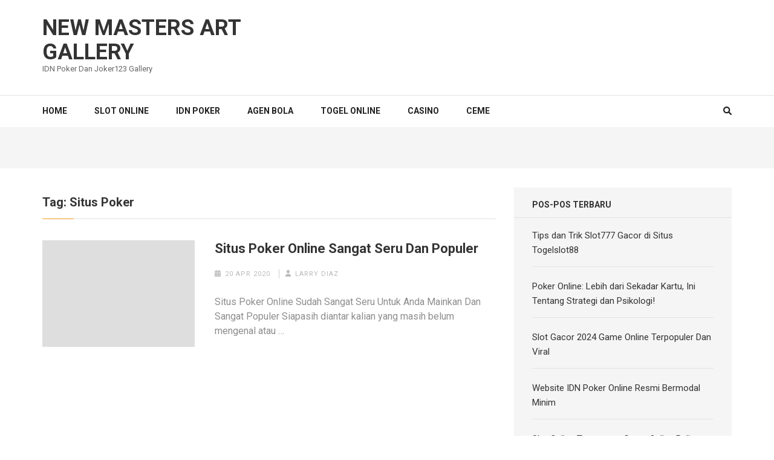

--- FILE ---
content_type: text/html; charset=UTF-8
request_url: https://www.newmastersartgallery.com/tag/situs-poker/
body_size: 9998
content:
    <!DOCTYPE html>
    <html lang="id">
    
<head itemscope itemtype="https://schema.org/WebSite">

    <meta charset="UTF-8">
    <meta name="viewport" content="width=device-width, initial-scale=1">
    <link rel="profile" href="https://gmpg.org/xfn/11">
    <link rel="pingback" href="https://www.newmastersartgallery.com/xmlrpc.php">
    <meta name='robots' content='index, follow, max-image-preview:large, max-snippet:-1, max-video-preview:-1' />
	<style>img:is([sizes="auto" i], [sizes^="auto," i]) { contain-intrinsic-size: 3000px 1500px }</style>
	
	<!-- This site is optimized with the Yoast SEO plugin v26.7 - https://yoast.com/wordpress/plugins/seo/ -->
	<title>Situs Poker Archives - new masters art gallery</title>
	<link rel="canonical" href="https://www.newmastersartgallery.com/tag/situs-poker/" />
	<meta property="og:locale" content="id_ID" />
	<meta property="og:type" content="article" />
	<meta property="og:title" content="Situs Poker Archives - new masters art gallery" />
	<meta property="og:url" content="https://www.newmastersartgallery.com/tag/situs-poker/" />
	<meta property="og:site_name" content="new masters art gallery" />
	<meta name="twitter:card" content="summary_large_image" />
	<script type="application/ld+json" class="yoast-schema-graph">{"@context":"https://schema.org","@graph":[{"@type":"CollectionPage","@id":"https://www.newmastersartgallery.com/tag/situs-poker/","url":"https://www.newmastersartgallery.com/tag/situs-poker/","name":"Situs Poker Archives - new masters art gallery","isPartOf":{"@id":"https://www.newmastersartgallery.com/#website"},"breadcrumb":{"@id":"https://www.newmastersartgallery.com/tag/situs-poker/#breadcrumb"},"inLanguage":"id"},{"@type":"BreadcrumbList","@id":"https://www.newmastersartgallery.com/tag/situs-poker/#breadcrumb","itemListElement":[{"@type":"ListItem","position":1,"name":"Home","item":"https://www.newmastersartgallery.com/"},{"@type":"ListItem","position":2,"name":"Situs Poker"}]},{"@type":"WebSite","@id":"https://www.newmastersartgallery.com/#website","url":"https://www.newmastersartgallery.com/","name":"new masters art gallery","description":"IDN Poker Dan Joker123 Gallery","potentialAction":[{"@type":"SearchAction","target":{"@type":"EntryPoint","urlTemplate":"https://www.newmastersartgallery.com/?s={search_term_string}"},"query-input":{"@type":"PropertyValueSpecification","valueRequired":true,"valueName":"search_term_string"}}],"inLanguage":"id"}]}</script>
	<!-- / Yoast SEO plugin. -->


<link rel='dns-prefetch' href='//fonts.googleapis.com' />
<link rel="alternate" type="application/rss+xml" title="new masters art gallery &raquo; Feed" href="https://www.newmastersartgallery.com/feed/" />
<link rel="alternate" type="application/rss+xml" title="new masters art gallery &raquo; Umpan Komentar" href="https://www.newmastersartgallery.com/comments/feed/" />
<link rel="alternate" type="application/rss+xml" title="new masters art gallery &raquo; Situs Poker Umpan Tag" href="https://www.newmastersartgallery.com/tag/situs-poker/feed/" />
<script type="text/javascript">
/* <![CDATA[ */
window._wpemojiSettings = {"baseUrl":"https:\/\/s.w.org\/images\/core\/emoji\/16.0.1\/72x72\/","ext":".png","svgUrl":"https:\/\/s.w.org\/images\/core\/emoji\/16.0.1\/svg\/","svgExt":".svg","source":{"concatemoji":"https:\/\/www.newmastersartgallery.com\/wp-includes\/js\/wp-emoji-release.min.js?ver=6.8.3"}};
/*! This file is auto-generated */
!function(s,n){var o,i,e;function c(e){try{var t={supportTests:e,timestamp:(new Date).valueOf()};sessionStorage.setItem(o,JSON.stringify(t))}catch(e){}}function p(e,t,n){e.clearRect(0,0,e.canvas.width,e.canvas.height),e.fillText(t,0,0);var t=new Uint32Array(e.getImageData(0,0,e.canvas.width,e.canvas.height).data),a=(e.clearRect(0,0,e.canvas.width,e.canvas.height),e.fillText(n,0,0),new Uint32Array(e.getImageData(0,0,e.canvas.width,e.canvas.height).data));return t.every(function(e,t){return e===a[t]})}function u(e,t){e.clearRect(0,0,e.canvas.width,e.canvas.height),e.fillText(t,0,0);for(var n=e.getImageData(16,16,1,1),a=0;a<n.data.length;a++)if(0!==n.data[a])return!1;return!0}function f(e,t,n,a){switch(t){case"flag":return n(e,"\ud83c\udff3\ufe0f\u200d\u26a7\ufe0f","\ud83c\udff3\ufe0f\u200b\u26a7\ufe0f")?!1:!n(e,"\ud83c\udde8\ud83c\uddf6","\ud83c\udde8\u200b\ud83c\uddf6")&&!n(e,"\ud83c\udff4\udb40\udc67\udb40\udc62\udb40\udc65\udb40\udc6e\udb40\udc67\udb40\udc7f","\ud83c\udff4\u200b\udb40\udc67\u200b\udb40\udc62\u200b\udb40\udc65\u200b\udb40\udc6e\u200b\udb40\udc67\u200b\udb40\udc7f");case"emoji":return!a(e,"\ud83e\udedf")}return!1}function g(e,t,n,a){var r="undefined"!=typeof WorkerGlobalScope&&self instanceof WorkerGlobalScope?new OffscreenCanvas(300,150):s.createElement("canvas"),o=r.getContext("2d",{willReadFrequently:!0}),i=(o.textBaseline="top",o.font="600 32px Arial",{});return e.forEach(function(e){i[e]=t(o,e,n,a)}),i}function t(e){var t=s.createElement("script");t.src=e,t.defer=!0,s.head.appendChild(t)}"undefined"!=typeof Promise&&(o="wpEmojiSettingsSupports",i=["flag","emoji"],n.supports={everything:!0,everythingExceptFlag:!0},e=new Promise(function(e){s.addEventListener("DOMContentLoaded",e,{once:!0})}),new Promise(function(t){var n=function(){try{var e=JSON.parse(sessionStorage.getItem(o));if("object"==typeof e&&"number"==typeof e.timestamp&&(new Date).valueOf()<e.timestamp+604800&&"object"==typeof e.supportTests)return e.supportTests}catch(e){}return null}();if(!n){if("undefined"!=typeof Worker&&"undefined"!=typeof OffscreenCanvas&&"undefined"!=typeof URL&&URL.createObjectURL&&"undefined"!=typeof Blob)try{var e="postMessage("+g.toString()+"("+[JSON.stringify(i),f.toString(),p.toString(),u.toString()].join(",")+"));",a=new Blob([e],{type:"text/javascript"}),r=new Worker(URL.createObjectURL(a),{name:"wpTestEmojiSupports"});return void(r.onmessage=function(e){c(n=e.data),r.terminate(),t(n)})}catch(e){}c(n=g(i,f,p,u))}t(n)}).then(function(e){for(var t in e)n.supports[t]=e[t],n.supports.everything=n.supports.everything&&n.supports[t],"flag"!==t&&(n.supports.everythingExceptFlag=n.supports.everythingExceptFlag&&n.supports[t]);n.supports.everythingExceptFlag=n.supports.everythingExceptFlag&&!n.supports.flag,n.DOMReady=!1,n.readyCallback=function(){n.DOMReady=!0}}).then(function(){return e}).then(function(){var e;n.supports.everything||(n.readyCallback(),(e=n.source||{}).concatemoji?t(e.concatemoji):e.wpemoji&&e.twemoji&&(t(e.twemoji),t(e.wpemoji)))}))}((window,document),window._wpemojiSettings);
/* ]]> */
</script>
<style id='wp-emoji-styles-inline-css' type='text/css'>

	img.wp-smiley, img.emoji {
		display: inline !important;
		border: none !important;
		box-shadow: none !important;
		height: 1em !important;
		width: 1em !important;
		margin: 0 0.07em !important;
		vertical-align: -0.1em !important;
		background: none !important;
		padding: 0 !important;
	}
</style>
<link rel='stylesheet' id='wp-block-library-css' href='https://www.newmastersartgallery.com/wp-includes/css/dist/block-library/style.min.css?ver=6.8.3' type='text/css' media='all' />
<style id='classic-theme-styles-inline-css' type='text/css'>
/*! This file is auto-generated */
.wp-block-button__link{color:#fff;background-color:#32373c;border-radius:9999px;box-shadow:none;text-decoration:none;padding:calc(.667em + 2px) calc(1.333em + 2px);font-size:1.125em}.wp-block-file__button{background:#32373c;color:#fff;text-decoration:none}
</style>
<style id='global-styles-inline-css' type='text/css'>
:root{--wp--preset--aspect-ratio--square: 1;--wp--preset--aspect-ratio--4-3: 4/3;--wp--preset--aspect-ratio--3-4: 3/4;--wp--preset--aspect-ratio--3-2: 3/2;--wp--preset--aspect-ratio--2-3: 2/3;--wp--preset--aspect-ratio--16-9: 16/9;--wp--preset--aspect-ratio--9-16: 9/16;--wp--preset--color--black: #000000;--wp--preset--color--cyan-bluish-gray: #abb8c3;--wp--preset--color--white: #ffffff;--wp--preset--color--pale-pink: #f78da7;--wp--preset--color--vivid-red: #cf2e2e;--wp--preset--color--luminous-vivid-orange: #ff6900;--wp--preset--color--luminous-vivid-amber: #fcb900;--wp--preset--color--light-green-cyan: #7bdcb5;--wp--preset--color--vivid-green-cyan: #00d084;--wp--preset--color--pale-cyan-blue: #8ed1fc;--wp--preset--color--vivid-cyan-blue: #0693e3;--wp--preset--color--vivid-purple: #9b51e0;--wp--preset--gradient--vivid-cyan-blue-to-vivid-purple: linear-gradient(135deg,rgba(6,147,227,1) 0%,rgb(155,81,224) 100%);--wp--preset--gradient--light-green-cyan-to-vivid-green-cyan: linear-gradient(135deg,rgb(122,220,180) 0%,rgb(0,208,130) 100%);--wp--preset--gradient--luminous-vivid-amber-to-luminous-vivid-orange: linear-gradient(135deg,rgba(252,185,0,1) 0%,rgba(255,105,0,1) 100%);--wp--preset--gradient--luminous-vivid-orange-to-vivid-red: linear-gradient(135deg,rgba(255,105,0,1) 0%,rgb(207,46,46) 100%);--wp--preset--gradient--very-light-gray-to-cyan-bluish-gray: linear-gradient(135deg,rgb(238,238,238) 0%,rgb(169,184,195) 100%);--wp--preset--gradient--cool-to-warm-spectrum: linear-gradient(135deg,rgb(74,234,220) 0%,rgb(151,120,209) 20%,rgb(207,42,186) 40%,rgb(238,44,130) 60%,rgb(251,105,98) 80%,rgb(254,248,76) 100%);--wp--preset--gradient--blush-light-purple: linear-gradient(135deg,rgb(255,206,236) 0%,rgb(152,150,240) 100%);--wp--preset--gradient--blush-bordeaux: linear-gradient(135deg,rgb(254,205,165) 0%,rgb(254,45,45) 50%,rgb(107,0,62) 100%);--wp--preset--gradient--luminous-dusk: linear-gradient(135deg,rgb(255,203,112) 0%,rgb(199,81,192) 50%,rgb(65,88,208) 100%);--wp--preset--gradient--pale-ocean: linear-gradient(135deg,rgb(255,245,203) 0%,rgb(182,227,212) 50%,rgb(51,167,181) 100%);--wp--preset--gradient--electric-grass: linear-gradient(135deg,rgb(202,248,128) 0%,rgb(113,206,126) 100%);--wp--preset--gradient--midnight: linear-gradient(135deg,rgb(2,3,129) 0%,rgb(40,116,252) 100%);--wp--preset--font-size--small: 13px;--wp--preset--font-size--medium: 20px;--wp--preset--font-size--large: 36px;--wp--preset--font-size--x-large: 42px;--wp--preset--spacing--20: 0.44rem;--wp--preset--spacing--30: 0.67rem;--wp--preset--spacing--40: 1rem;--wp--preset--spacing--50: 1.5rem;--wp--preset--spacing--60: 2.25rem;--wp--preset--spacing--70: 3.38rem;--wp--preset--spacing--80: 5.06rem;--wp--preset--shadow--natural: 6px 6px 9px rgba(0, 0, 0, 0.2);--wp--preset--shadow--deep: 12px 12px 50px rgba(0, 0, 0, 0.4);--wp--preset--shadow--sharp: 6px 6px 0px rgba(0, 0, 0, 0.2);--wp--preset--shadow--outlined: 6px 6px 0px -3px rgba(255, 255, 255, 1), 6px 6px rgba(0, 0, 0, 1);--wp--preset--shadow--crisp: 6px 6px 0px rgba(0, 0, 0, 1);}:where(.is-layout-flex){gap: 0.5em;}:where(.is-layout-grid){gap: 0.5em;}body .is-layout-flex{display: flex;}.is-layout-flex{flex-wrap: wrap;align-items: center;}.is-layout-flex > :is(*, div){margin: 0;}body .is-layout-grid{display: grid;}.is-layout-grid > :is(*, div){margin: 0;}:where(.wp-block-columns.is-layout-flex){gap: 2em;}:where(.wp-block-columns.is-layout-grid){gap: 2em;}:where(.wp-block-post-template.is-layout-flex){gap: 1.25em;}:where(.wp-block-post-template.is-layout-grid){gap: 1.25em;}.has-black-color{color: var(--wp--preset--color--black) !important;}.has-cyan-bluish-gray-color{color: var(--wp--preset--color--cyan-bluish-gray) !important;}.has-white-color{color: var(--wp--preset--color--white) !important;}.has-pale-pink-color{color: var(--wp--preset--color--pale-pink) !important;}.has-vivid-red-color{color: var(--wp--preset--color--vivid-red) !important;}.has-luminous-vivid-orange-color{color: var(--wp--preset--color--luminous-vivid-orange) !important;}.has-luminous-vivid-amber-color{color: var(--wp--preset--color--luminous-vivid-amber) !important;}.has-light-green-cyan-color{color: var(--wp--preset--color--light-green-cyan) !important;}.has-vivid-green-cyan-color{color: var(--wp--preset--color--vivid-green-cyan) !important;}.has-pale-cyan-blue-color{color: var(--wp--preset--color--pale-cyan-blue) !important;}.has-vivid-cyan-blue-color{color: var(--wp--preset--color--vivid-cyan-blue) !important;}.has-vivid-purple-color{color: var(--wp--preset--color--vivid-purple) !important;}.has-black-background-color{background-color: var(--wp--preset--color--black) !important;}.has-cyan-bluish-gray-background-color{background-color: var(--wp--preset--color--cyan-bluish-gray) !important;}.has-white-background-color{background-color: var(--wp--preset--color--white) !important;}.has-pale-pink-background-color{background-color: var(--wp--preset--color--pale-pink) !important;}.has-vivid-red-background-color{background-color: var(--wp--preset--color--vivid-red) !important;}.has-luminous-vivid-orange-background-color{background-color: var(--wp--preset--color--luminous-vivid-orange) !important;}.has-luminous-vivid-amber-background-color{background-color: var(--wp--preset--color--luminous-vivid-amber) !important;}.has-light-green-cyan-background-color{background-color: var(--wp--preset--color--light-green-cyan) !important;}.has-vivid-green-cyan-background-color{background-color: var(--wp--preset--color--vivid-green-cyan) !important;}.has-pale-cyan-blue-background-color{background-color: var(--wp--preset--color--pale-cyan-blue) !important;}.has-vivid-cyan-blue-background-color{background-color: var(--wp--preset--color--vivid-cyan-blue) !important;}.has-vivid-purple-background-color{background-color: var(--wp--preset--color--vivid-purple) !important;}.has-black-border-color{border-color: var(--wp--preset--color--black) !important;}.has-cyan-bluish-gray-border-color{border-color: var(--wp--preset--color--cyan-bluish-gray) !important;}.has-white-border-color{border-color: var(--wp--preset--color--white) !important;}.has-pale-pink-border-color{border-color: var(--wp--preset--color--pale-pink) !important;}.has-vivid-red-border-color{border-color: var(--wp--preset--color--vivid-red) !important;}.has-luminous-vivid-orange-border-color{border-color: var(--wp--preset--color--luminous-vivid-orange) !important;}.has-luminous-vivid-amber-border-color{border-color: var(--wp--preset--color--luminous-vivid-amber) !important;}.has-light-green-cyan-border-color{border-color: var(--wp--preset--color--light-green-cyan) !important;}.has-vivid-green-cyan-border-color{border-color: var(--wp--preset--color--vivid-green-cyan) !important;}.has-pale-cyan-blue-border-color{border-color: var(--wp--preset--color--pale-cyan-blue) !important;}.has-vivid-cyan-blue-border-color{border-color: var(--wp--preset--color--vivid-cyan-blue) !important;}.has-vivid-purple-border-color{border-color: var(--wp--preset--color--vivid-purple) !important;}.has-vivid-cyan-blue-to-vivid-purple-gradient-background{background: var(--wp--preset--gradient--vivid-cyan-blue-to-vivid-purple) !important;}.has-light-green-cyan-to-vivid-green-cyan-gradient-background{background: var(--wp--preset--gradient--light-green-cyan-to-vivid-green-cyan) !important;}.has-luminous-vivid-amber-to-luminous-vivid-orange-gradient-background{background: var(--wp--preset--gradient--luminous-vivid-amber-to-luminous-vivid-orange) !important;}.has-luminous-vivid-orange-to-vivid-red-gradient-background{background: var(--wp--preset--gradient--luminous-vivid-orange-to-vivid-red) !important;}.has-very-light-gray-to-cyan-bluish-gray-gradient-background{background: var(--wp--preset--gradient--very-light-gray-to-cyan-bluish-gray) !important;}.has-cool-to-warm-spectrum-gradient-background{background: var(--wp--preset--gradient--cool-to-warm-spectrum) !important;}.has-blush-light-purple-gradient-background{background: var(--wp--preset--gradient--blush-light-purple) !important;}.has-blush-bordeaux-gradient-background{background: var(--wp--preset--gradient--blush-bordeaux) !important;}.has-luminous-dusk-gradient-background{background: var(--wp--preset--gradient--luminous-dusk) !important;}.has-pale-ocean-gradient-background{background: var(--wp--preset--gradient--pale-ocean) !important;}.has-electric-grass-gradient-background{background: var(--wp--preset--gradient--electric-grass) !important;}.has-midnight-gradient-background{background: var(--wp--preset--gradient--midnight) !important;}.has-small-font-size{font-size: var(--wp--preset--font-size--small) !important;}.has-medium-font-size{font-size: var(--wp--preset--font-size--medium) !important;}.has-large-font-size{font-size: var(--wp--preset--font-size--large) !important;}.has-x-large-font-size{font-size: var(--wp--preset--font-size--x-large) !important;}
:where(.wp-block-post-template.is-layout-flex){gap: 1.25em;}:where(.wp-block-post-template.is-layout-grid){gap: 1.25em;}
:where(.wp-block-columns.is-layout-flex){gap: 2em;}:where(.wp-block-columns.is-layout-grid){gap: 2em;}
:root :where(.wp-block-pullquote){font-size: 1.5em;line-height: 1.6;}
</style>
<link rel='stylesheet' id='widgetopts-styles-css' href='https://www.newmastersartgallery.com/wp-content/plugins/widget-options/assets/css/widget-options.css?ver=4.1.1' type='text/css' media='all' />
<link rel='stylesheet' id='numinous-google-fonts-css' href='https://fonts.googleapis.com/css?family=Roboto%3A400%2C700&#038;ver=6.8.3#038;display=fallback' type='text/css' media='all' />
<link rel='stylesheet' id='owl-carousel-css' href='https://www.newmastersartgallery.com/wp-content/themes/numinous/css/owl.carousel.min.css?ver=6.8.3' type='text/css' media='all' />
<link rel='stylesheet' id='ticker-style-css' href='https://www.newmastersartgallery.com/wp-content/themes/numinous/css/ticker-style.min.css?ver=6.8.3' type='text/css' media='all' />
<link rel='stylesheet' id='numinous-style-css' href='https://www.newmastersartgallery.com/wp-content/themes/numinous/style.css?ver=1.3.0' type='text/css' media='all' />
<script type="text/javascript" src="https://www.newmastersartgallery.com/wp-includes/js/jquery/jquery.min.js?ver=3.7.1" id="jquery-core-js"></script>
<script type="text/javascript" src="https://www.newmastersartgallery.com/wp-includes/js/jquery/jquery-migrate.min.js?ver=3.4.1" id="jquery-migrate-js"></script>
<link rel="https://api.w.org/" href="https://www.newmastersartgallery.com/wp-json/" /><link rel="alternate" title="JSON" type="application/json" href="https://www.newmastersartgallery.com/wp-json/wp/v2/tags/20" /><link rel="EditURI" type="application/rsd+xml" title="RSD" href="https://www.newmastersartgallery.com/xmlrpc.php?rsd" />
<meta name="generator" content="WordPress 6.8.3" />
<link rel="icon" href="https://www.newmastersartgallery.com/wp-content/uploads/2022/01/newmastersartgallery-150x150.png" sizes="32x32" />
<link rel="icon" href="https://www.newmastersartgallery.com/wp-content/uploads/2022/01/newmastersartgallery.png" sizes="192x192" />
<link rel="apple-touch-icon" href="https://www.newmastersartgallery.com/wp-content/uploads/2022/01/newmastersartgallery.png" />
<meta name="msapplication-TileImage" content="https://www.newmastersartgallery.com/wp-content/uploads/2022/01/newmastersartgallery.png" />
</head>

<body class="archive tag tag-situs-poker tag-20 wp-theme-numinous hfeed" itemscope itemtype="https://schema.org/WebPage">

    <div id="page" class="site">
         <a class="skip-link screen-reader-text" href="#content">Lompat ke konten (Tekan Enter)</a>
        <header id="masthead" class="site-header" role="banner" itemscope itemtype="https://schema.org/WPHeader">
        <div class="header-t">
		<div class="container">
			
            <div class="site-branding" itemscope itemtype="https://schema.org/Organization">
                				                    <p class="site-title" itemprop="name"><a href="https://www.newmastersartgallery.com/" rel="home" itemprop="url">new masters art gallery</a></p>
                    				<p class="site-description" itemprop="description">IDN Poker Dan Joker123 Gallery</p>
    			            </div><!-- .site-branding -->
            
            		</div>
	</div>
        <div class="header-b">
		<div class="container">
			<button id="mobile-header" data-toggle-target=".main-menu-modal" data-toggle-body-class="showing-main-menu-modal" aria-expanded="false" data-set-focus=".close-main-nav-toggle">
		    	<span></span>
                <span></span>
                <span></span>
			</button>

            <div class="mobile-menu-wrapper">
                <nav id="mobile-site-navigation" class="main-navigation mobile-navigation">        
                    <div class="primary-menu-list main-menu-modal cover-modal" data-modal-target-string=".main-menu-modal">
                        <button class="close close-main-nav-toggle" data-toggle-target=".main-menu-modal" data-toggle-body-class="showing-main-menu-modal" aria-expanded="false" data-set-focus=".main-menu-modal"></button>
                        <div class="mobile-menu" aria-label="Mobile">
                            <div class="menu-menu-container"><ul id="mobile-primary-menu" class="nav-menu main-menu-modal"><li id="menu-item-6" class="menu-item menu-item-type-custom menu-item-object-custom menu-item-home menu-item-6"><a href="https://www.newmastersartgallery.com">Home</a></li>
<li id="menu-item-260" class="menu-item menu-item-type-taxonomy menu-item-object-category menu-item-260"><a href="https://www.newmastersartgallery.com/category/slot-online/">Slot Online</a></li>
<li id="menu-item-261" class="menu-item menu-item-type-taxonomy menu-item-object-category menu-item-261"><a href="https://www.newmastersartgallery.com/category/idn-poker/">IDN Poker</a></li>
<li id="menu-item-262" class="menu-item menu-item-type-taxonomy menu-item-object-category menu-item-262"><a href="https://www.newmastersartgallery.com/category/agen-bola/">Agen Bola</a></li>
<li id="menu-item-263" class="menu-item menu-item-type-taxonomy menu-item-object-category menu-item-263"><a href="https://www.newmastersartgallery.com/category/togel-online/">Togel Online</a></li>
<li id="menu-item-264" class="menu-item menu-item-type-taxonomy menu-item-object-category menu-item-264"><a href="https://www.newmastersartgallery.com/category/casino/">Casino</a></li>
<li id="menu-item-265" class="menu-item menu-item-type-taxonomy menu-item-object-category menu-item-265"><a href="https://www.newmastersartgallery.com/category/ceme/">Ceme</a></li>
</ul></div>                        </div>
                    </div>
                </nav><!-- #mobile-site-navigation -->
            </div>

			<nav id="site-navigation" class="main-navigation" role="navigation" itemscope itemtype="https://schema.org/SiteNavigationElement">
				<div class="menu-menu-container"><ul id="primary-menu" class="menu"><li class="menu-item menu-item-type-custom menu-item-object-custom menu-item-home menu-item-6"><a href="https://www.newmastersartgallery.com">Home</a></li>
<li class="menu-item menu-item-type-taxonomy menu-item-object-category menu-item-260"><a href="https://www.newmastersartgallery.com/category/slot-online/">Slot Online</a></li>
<li class="menu-item menu-item-type-taxonomy menu-item-object-category menu-item-261"><a href="https://www.newmastersartgallery.com/category/idn-poker/">IDN Poker</a></li>
<li class="menu-item menu-item-type-taxonomy menu-item-object-category menu-item-262"><a href="https://www.newmastersartgallery.com/category/agen-bola/">Agen Bola</a></li>
<li class="menu-item menu-item-type-taxonomy menu-item-object-category menu-item-263"><a href="https://www.newmastersartgallery.com/category/togel-online/">Togel Online</a></li>
<li class="menu-item menu-item-type-taxonomy menu-item-object-category menu-item-264"><a href="https://www.newmastersartgallery.com/category/casino/">Casino</a></li>
<li class="menu-item menu-item-type-taxonomy menu-item-object-category menu-item-265"><a href="https://www.newmastersartgallery.com/category/ceme/">Ceme</a></li>
</ul></div>			</nav>
            
                            <div class="form-section">
                    <button id="search-btn" class="search-btn" data-toggle-target=".header-search-modal" data-toggle-body-class="showing-search-modal" aria-expanded="false" data-set-focus=".header-search-modal .search-field">
                        <i class="fa fa-search"></i>
                    </button>

                    <div class="form-holder search header-searh-wrap header-search-modal cover-modal" data-modal-target-string=".header-search-modal">
                        <div>
                            <form role="search" method="get" class="search-form" action="https://www.newmastersartgallery.com/">
				<label>
					<span class="screen-reader-text">Cari untuk:</span>
					<input type="search" class="search-field" placeholder="Cari &hellip;" value="" name="s" />
				</label>
				<input type="submit" class="search-submit" value="Cari" />
			</form>                            <button class="btn-form-close" data-toggle-target=".header-search-modal" data-toggle-body-class="showing-search-modal" aria-expanded="false" data-set-focus=".header-search-modal"></button>
                        </div>
                    </div>
                </div><!-- .form-section --><!-- 

			<div class="form-section">
				<a href="javascript:void(0);" id="search-btn"><i class="fa fa-search"></i></a>
				<div class="example">
                                </div>
			</div> -->
            		</div>
	</div>
        </header>
        <!-- Page Header for inner pages only -->
    <div class="page-header">
		<div class="container">
					</div>
	</div>
        <div id="content" class="site-content">
        <div class="container">
            <div class="row">
    
	<div id="primary" class="content-area">
		<main id="main" class="site-main" role="main">

		            <section class="health-section">
				<h1 class="section-title">Tag: <span>Situs Poker</span></h1>                <ul>
        			
<li>
    <article id="post-77" class="post-77 post type-post status-publish format-standard hentry category-idn-poker tag-akun-poker tag-judi-online tag-judi-poker tag-poker-online tag-situs-poker">
    
        <a href="https://www.newmastersartgallery.com/situs-poker-online-sangat-seru-dan-populer/" class="post-thumbnail">        <div class="svg-holder">
             <svg class="fallback-svg" viewBox="0 0 265 186" preserveAspectRatio="none">
                    <rect width="265" height="186" style="fill:#dedede;"></rect>
            </svg>
        </div>
        </a>    <header class="entry-header">
		<h2 class="entry-title" itemprop="headline"><a href="https://www.newmastersartgallery.com/situs-poker-online-sangat-seru-dan-populer/" rel="bookmark">Situs Poker Online Sangat Seru Dan Populer</a></h2><div class="entry-meta"><span class="posted-on"><i class="fa fa-calendar" aria-hidden="true"></i><a href="https://www.newmastersartgallery.com/situs-poker-online-sangat-seru-dan-populer/" rel="bookmark"><time class="entry-date published updated" datetime="2020-04-20T17:37:00+07:00">20 Apr 2020</time></a></span><span class="byline author vcard" itemprop="author" itemscope itemtype="https://schema.org/Person"><i class="fa fa-user" aria-hidden="true"></i><a class="url fn n" href="https://www.newmastersartgallery.com/author/larrydiaz/">Larry Diaz</a></span></div>	</header><!-- .entry-header -->
            
    	<div class="entry-content" itemprop="text">
    		<p>Situs Poker Online Sudah Sangat Seru Untuk Anda Mainkan Dan Sangat Populer Siapasih diantar kalian yang masih belum mengenal atau &hellip; </p>
    	</div><!-- .entry-content -->
    
    	<footer class="entry-footer">
    		    	</footer><!-- .entry-footer -->
    </article><!-- #post-## -->
</li>                </ul>
                
            </section>
            
		</main><!-- #main -->
	</div><!-- #primary -->


<aside id="secondary" class="widget-area" role="complementary" itemscope itemtype="https://schema.org/WPSideBar">
	
		<section id="recent-posts-2" class="widget widget_recent_entries">
		<h2 class="widget-title">Pos-pos Terbaru</h2>
		<ul>
											<li>
					<a href="https://www.newmastersartgallery.com/tips-dan-trik-slot777-gacor-di-situs-togelslot88/">Tips dan Trik Slot777 Gacor di Situs Togelslot88</a>
									</li>
											<li>
					<a href="https://www.newmastersartgallery.com/poker-online-lebih-dari-sekadar-kartu-ini-tentang-strategi-dan-psikologi/">Poker Online: Lebih dari Sekadar Kartu, Ini Tentang Strategi dan Psikologi!</a>
									</li>
											<li>
					<a href="https://www.newmastersartgallery.com/slot-gacor-2024-game-online-terpopuler-dan-viral/">Slot Gacor 2024 Game Online Terpopuler Dan Viral</a>
									</li>
											<li>
					<a href="https://www.newmastersartgallery.com/website-idn-poker-online-resmi-bermodal-minim/">Website IDN Poker Online Resmi Bermodal Minim</a>
									</li>
											<li>
					<a href="https://www.newmastersartgallery.com/slot-online-terpercaya-game-online-paling-gacor/">Slot Online Terpercaya Game Online Paling Gacor</a>
									</li>
					</ul>

		</section><section id="archives-2" class="widget widget_archive"><h2 class="widget-title">Arsip</h2>
			<ul>
					<li><a href='https://www.newmastersartgallery.com/2025/09/'>September 2025</a></li>
	<li><a href='https://www.newmastersartgallery.com/2025/03/'>Maret 2025</a></li>
	<li><a href='https://www.newmastersartgallery.com/2024/03/'>Maret 2024</a></li>
	<li><a href='https://www.newmastersartgallery.com/2023/11/'>November 2023</a></li>
	<li><a href='https://www.newmastersartgallery.com/2023/10/'>Oktober 2023</a></li>
	<li><a href='https://www.newmastersartgallery.com/2023/07/'>Juli 2023</a></li>
	<li><a href='https://www.newmastersartgallery.com/2023/04/'>April 2023</a></li>
	<li><a href='https://www.newmastersartgallery.com/2023/03/'>Maret 2023</a></li>
	<li><a href='https://www.newmastersartgallery.com/2023/02/'>Februari 2023</a></li>
	<li><a href='https://www.newmastersartgallery.com/2023/01/'>Januari 2023</a></li>
	<li><a href='https://www.newmastersartgallery.com/2022/12/'>Desember 2022</a></li>
	<li><a href='https://www.newmastersartgallery.com/2022/11/'>November 2022</a></li>
	<li><a href='https://www.newmastersartgallery.com/2022/10/'>Oktober 2022</a></li>
	<li><a href='https://www.newmastersartgallery.com/2022/09/'>September 2022</a></li>
	<li><a href='https://www.newmastersartgallery.com/2022/08/'>Agustus 2022</a></li>
	<li><a href='https://www.newmastersartgallery.com/2022/07/'>Juli 2022</a></li>
	<li><a href='https://www.newmastersartgallery.com/2022/06/'>Juni 2022</a></li>
	<li><a href='https://www.newmastersartgallery.com/2022/05/'>Mei 2022</a></li>
	<li><a href='https://www.newmastersartgallery.com/2022/04/'>April 2022</a></li>
	<li><a href='https://www.newmastersartgallery.com/2022/01/'>Januari 2022</a></li>
	<li><a href='https://www.newmastersartgallery.com/2021/12/'>Desember 2021</a></li>
	<li><a href='https://www.newmastersartgallery.com/2021/11/'>November 2021</a></li>
	<li><a href='https://www.newmastersartgallery.com/2021/10/'>Oktober 2021</a></li>
	<li><a href='https://www.newmastersartgallery.com/2021/09/'>September 2021</a></li>
	<li><a href='https://www.newmastersartgallery.com/2021/05/'>Mei 2021</a></li>
	<li><a href='https://www.newmastersartgallery.com/2021/02/'>Februari 2021</a></li>
	<li><a href='https://www.newmastersartgallery.com/2020/10/'>Oktober 2020</a></li>
	<li><a href='https://www.newmastersartgallery.com/2020/09/'>September 2020</a></li>
	<li><a href='https://www.newmastersartgallery.com/2020/04/'>April 2020</a></li>
			</ul>

			</section><section id="block-2" class="widget widget_block">
<div class="wp-block-group"><div class="wp-block-group__inner-container is-layout-constrained wp-block-group-is-layout-constrained">
<h2 class="wp-block-heading">Partner Resmi</h2>



<li><a href="https://slot88.sg-host.com/">Slot</a></li>
<li><a href="https://www.biginburma.com/">Togel Resmi</a></li>
<li><a href="https://elsietemaressa.com/">Togel Online</a></li><li><a href="https://www.abyssiniarestaurant.net/">Slot Gacor</a></li> <li><a href="https://greciangyros.net/">Pedetogel Login</a></li>
<li><a href="https://www.ironfactoryinc.com/">Poker Online</a></li>
<li><a href="https://togelslot88.sg-host.com/">Togelslot88</a></li><li><a href="https://iacustomercenter.com/">Situs Togel</a></li><li><a href="https://178togel.com/">togel178</a></li><li><a href="https://togel178.best/">togel178</a></li><li><a href="https://togel178.sg-host.com/">togel178</a></li>
<li><a href="https://vipwin88.biz/">https://vipwin88.biz</a></li>
<li><a href="https://totomacau.biz/">Data Toto Macau</a></li>
<li><a href="https://vipwin88.sg-host.com/">Slot Online Gacor</a></li>
<li><a href="https://beefreehonee.com/">Daftar Poker</a></li>
<li><a href="https://www.amerestaurant.com/">IDN Poker</a></li>
<li><a href="https://catevering.com/">Situs Slot Online Terpercaya</a></li>
<li><a href="https://rockthetok.net/">situs togel178</a></li><li><a href="https://howardsflorist.net/">togel 178</a></li><li><a href="https://togel178.com/">https://togel178.com/</a></li><li><a href="https://mainvipwin88.com/">https://mainvipwin88.com/</a></li><li><a href="https://togelslot88.xyz/">https://togelslot88.xyz/</a></li><li><a href="https://www.rolandeausrestaurant.com/">vipwin88</a></li><li><a href="https://togelslot88.cc/">togelslot88</a></li> <li><a href="https://mattiepearlskitchenshecancook.com/">Togel178</a></li> <li><a href="https://www.gambletribune.org/">Vipwin88 Login</a></li><li><a href="https://miamicellphonestore.com/cell-phones/">Togel178</a></li><li><a href="https://countydownspectator.com/">link novaslot88</a></li><li><a href="https://totomacau.me/">https://totomacau.me/</a></li><li><a href="https://www.khaodham.com/listings/waterpool/">togelslot88</a></li> <li><a href="https://gasvipwin88.com/">gasvipwin88.com</a></li><li><a href="https://vipw88.net/">vipw88.net</a></li> <li><a href="https://vipwin88.games/">situs vipwin88</a></li><li><a href="https://www.fixmyacllc.com/">fixmyacllc.com</a></li><li><a href="https://itsdonated.com/">Live Draw Macau</a></li><li><a href="https://creatividaddigital.com.mx/shop/">login indo7poker</a></li><li><a href="https://www.yify.us/">Macau 4D</a></li><li><a href="https://www.babyboomshop.online/">Situs Poker Resmi</a></li><li><a href="https://apkbrandz.com/">Dadu Online</a></li><li><a href="https://www.wholesalee.shop/">Agen Kartu Poker</a></li><li><a href="https://vipwin88.org/">vipwin88</a></li><li><a href="https://vipw88.com/">vipwin88</a></li> <li><a href="https://linkvipwin88.com/">https://linkvipwin88.com/</a></li>
<li><a href="https://RacquetballDojo.com/learn-the-game/racquetball-equipment/">Malaka555</a></li>
<li><a href="https://www.blithespiritlondon.com/">Vipwin88 Alternatif</a></li>
<li><a href="https://cloverhillauctioneers.com/">Vipwin88 Alternatif</a></li>
<li><a href="https://www.outofomaha.com/">Situs Togel Online</a></li> <li><a href="https://www.xpresslubeandtune.com/">Situs Slot Dana</a></li>
<li><a href="https://novaslot88.it.com/">link novaslot88</a></li>
<li><a href="https://www.therageroommaine.com/">Dadu Online Sicbo</a></li>
</div></div>
</section><section id="block-4" class="widget widget_block"><p><a href="https://slothoki.id/">Slot Hoki</a></p>
<p><a href="https://asiapokerindo.biz/">IDN Poker Login</a></p>
<p><a href="https://agentogel88.org/">Agen Togel</a></p></section><section id="custom_html-2" class="widget_text widget widget_custom_html"><div class="textwidget custom-html-widget"><p>Temukan keseruan bermain <a href="https://www.hearthebill.org">Live22 Slot</a> dengan 10 game gacor terbaru yang menawarkan RTP tinggi dan fitur bonus menarik. Nikmati pengalaman bermain terbaik dan raih peluang menang besar hanya di platform terpercaya. Jangan lewatkan kesempatan ini untuk meraih jackpot!</p>
<hr />
<a href="https://pedetogel.it.com/">pedetogel daftar</a> menyediakan data angka sederhana namun informatif. Penyajian ringkas membantu pengguna memahami hasil harian dengan cepat tanpa navigasi yang membingungkan.
<hr>
Kemudahan membaca data di <a href="https://www.theritzygypsy.com/">pede togel</a> membuat banyak orang menggunakannya. Update harian membantu pengguna memeriksa angka terbaru secara praktis dan efisien.
<hr>
IDN Play merekomendasikan Indo7Poker sebagai Situs <a href="https://www.burakcafe.com/menu/">IDN Poker</a> Terpercaya dengan platform resmi, sistem fair play, tanpa bot, serta transaksi aman untuk pengalaman poker online yang lebih optimal.
<hr>
Sebagai Situs <a href="https://www.heliyacafe.com/menu/">IDN Poker</a> Terpercaya, Indo7Poker mengutamakan fair play tanpa bot, sehingga semua meja diisi oleh pemain asli.
<hr>
Memilih Situs <a href="https://ghoulgames.com/geometry-rash-game/">IDN Poker</a> Terpercaya menjadi langkah penting bagi pemain poker online yang mengutamakan keamanan, kenyamanan, dan keadilan dalam bermain.
<hr>
Indo7Poker hadir sebagai <a href="https://terraboxmod.com/">Situs Dadu Online</a> uang asli yang dirancang untuk pemain yang mengutamakan kecepatan transaksi dan keadilan dalam bermain.
<hr>
Indo7Poker hadir sebagai <a href="https://www.therageroommaine.com/">Situs Dadu Online</a> uang asli terpercaya 2026 dengan sistem fair play, tanpa manipulasi, transaksi cepat, dan layanan aktif 24 jam.
<hr>
Bagi pemain togel berpengalaman, data pengeluaran bukan sekadar angka, melainkan fondasi utama dalam menyusun prediksi. Melalui pengeluaran <a href="https://www.nhanvatlichsu.org/2020/06/ly-thai-to-947-1028.html">toto macau hari ini</a>, pemain dapat melihat pola, tren angka yang sering muncul, serta hasil sebelumnya secara kronologis. Hal ini membantu proses analisis menjadi lebih terstruktur dan rasional.
<hr>
Tahun 2026 menjadi tonggak fair play <a href="https://theonyxcafe.com/menu/">Indo7Poker</a> situs dadu online.
<hr>
</div></section></aside><!-- #secondary -->
            </div><!-- .row/not-found -->
        </div><!-- .container -->
    </div><!-- #content -->
        <footer id="colophon" class="site-footer" role="contentinfo" itemscope itemtype="https://schema.org/WPFooter">
        <div class="footer-b">
		<div class="container">
			<div class="site-info">
				<span class="copyright">
                    &copy; Hak Cipta2026 
                        <a href="https://www.newmastersartgallery.com/">new masters art gallery</a>.
                                    </span>
				<span class="by">
                Numinous | Diciptakan Oleh                <a href="https://rarathemes.com/" rel="nofollow" target="_blank">Rara Theme</a>.
                Ditenagai oleh <a href="https://id.wordpress.org/" target="_blank">WordPress</a>.
                                </span>
			</div>
		</div>
	</div>
        </footer><!-- #colophon -->
    <div class="overlay"></div>
        </div><!-- #page -->
    <script type="speculationrules">
{"prefetch":[{"source":"document","where":{"and":[{"href_matches":"\/*"},{"not":{"href_matches":["\/wp-*.php","\/wp-admin\/*","\/wp-content\/uploads\/*","\/wp-content\/*","\/wp-content\/plugins\/*","\/wp-content\/themes\/numinous\/*","\/*\\?(.+)"]}},{"not":{"selector_matches":"a[rel~=\"nofollow\"]"}},{"not":{"selector_matches":".no-prefetch, .no-prefetch a"}}]},"eagerness":"conservative"}]}
</script>
<script type="text/javascript" src="https://www.newmastersartgallery.com/wp-content/themes/numinous/js/all.min.js?ver=6.1.1" id="all-js"></script>
<script type="text/javascript" src="https://www.newmastersartgallery.com/wp-content/themes/numinous/js/v4-shims.min.js?ver=6.1.1" id="v4-shims-js"></script>
<script type="text/javascript" src="https://www.newmastersartgallery.com/wp-content/themes/numinous/js/owl.carousel.min.js?ver=2.2.1" id="owl-carousel-js"></script>
<script type="text/javascript" src="https://www.newmastersartgallery.com/wp-content/themes/numinous/js/owlcarousel2-a11ylayer.min.js?ver=0.2.1" id="owlcarousel2-a11ylayer-js"></script>
<script type="text/javascript" src="https://www.newmastersartgallery.com/wp-content/themes/numinous/js/jquery.ticker.min.js?ver=1.3.0" id="jquery-ticker-js"></script>
<script type="text/javascript" src="https://www.newmastersartgallery.com/wp-content/themes/numinous/js/modal-accessibility.min.js?ver=1.3.0" id="numinous-modal-accessibility-js"></script>
<script type="text/javascript" id="numinous-custom-js-extra">
/* <![CDATA[ */
var numinous_data = {"auto":"","loop":"","control":"1","rtl":""};
/* ]]> */
</script>
<script type="text/javascript" src="https://www.newmastersartgallery.com/wp-content/themes/numinous/js/custom.min.js?ver=1.3.0" id="numinous-custom-js"></script>

<script defer src="https://static.cloudflareinsights.com/beacon.min.js/vcd15cbe7772f49c399c6a5babf22c1241717689176015" integrity="sha512-ZpsOmlRQV6y907TI0dKBHq9Md29nnaEIPlkf84rnaERnq6zvWvPUqr2ft8M1aS28oN72PdrCzSjY4U6VaAw1EQ==" data-cf-beacon='{"version":"2024.11.0","token":"e2aad9adca6f45b2a9c328df2c45caf4","r":1,"server_timing":{"name":{"cfCacheStatus":true,"cfEdge":true,"cfExtPri":true,"cfL4":true,"cfOrigin":true,"cfSpeedBrain":true},"location_startswith":null}}' crossorigin="anonymous"></script>
</body>
</html>
